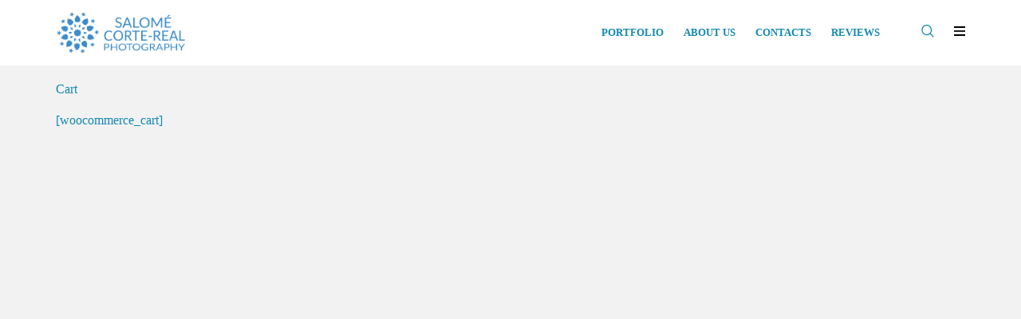

--- FILE ---
content_type: text/html; charset=UTF-8
request_url: https://salomecortereal.com/cart/
body_size: 8068
content:
<!DOCTYPE html>
<html lang="pt-PT">
	<head>
		<meta charset="UTF-8">
		<meta name="viewport" content="width=device-width, initial-scale=1">
		<link rel="profile" href="http://gmpg.org/xfn/11">

		<title>Cart &#8211; Salomé Corte-Real</title>
<meta name='robots' content='max-image-preview:large' />
	<style>img:is([sizes="auto" i], [sizes^="auto," i]) { contain-intrinsic-size: 3000px 1500px }</style>
	<link rel='dns-prefetch' href='//fonts.googleapis.com' />
<script type="text/javascript">
/* <![CDATA[ */
window._wpemojiSettings = {"baseUrl":"https:\/\/s.w.org\/images\/core\/emoji\/15.0.3\/72x72\/","ext":".png","svgUrl":"https:\/\/s.w.org\/images\/core\/emoji\/15.0.3\/svg\/","svgExt":".svg","source":{"concatemoji":"https:\/\/salomecortereal.com\/wp-includes\/js\/wp-emoji-release.min.js?ver=6.7.4"}};
/*! This file is auto-generated */
!function(i,n){var o,s,e;function c(e){try{var t={supportTests:e,timestamp:(new Date).valueOf()};sessionStorage.setItem(o,JSON.stringify(t))}catch(e){}}function p(e,t,n){e.clearRect(0,0,e.canvas.width,e.canvas.height),e.fillText(t,0,0);var t=new Uint32Array(e.getImageData(0,0,e.canvas.width,e.canvas.height).data),r=(e.clearRect(0,0,e.canvas.width,e.canvas.height),e.fillText(n,0,0),new Uint32Array(e.getImageData(0,0,e.canvas.width,e.canvas.height).data));return t.every(function(e,t){return e===r[t]})}function u(e,t,n){switch(t){case"flag":return n(e,"\ud83c\udff3\ufe0f\u200d\u26a7\ufe0f","\ud83c\udff3\ufe0f\u200b\u26a7\ufe0f")?!1:!n(e,"\ud83c\uddfa\ud83c\uddf3","\ud83c\uddfa\u200b\ud83c\uddf3")&&!n(e,"\ud83c\udff4\udb40\udc67\udb40\udc62\udb40\udc65\udb40\udc6e\udb40\udc67\udb40\udc7f","\ud83c\udff4\u200b\udb40\udc67\u200b\udb40\udc62\u200b\udb40\udc65\u200b\udb40\udc6e\u200b\udb40\udc67\u200b\udb40\udc7f");case"emoji":return!n(e,"\ud83d\udc26\u200d\u2b1b","\ud83d\udc26\u200b\u2b1b")}return!1}function f(e,t,n){var r="undefined"!=typeof WorkerGlobalScope&&self instanceof WorkerGlobalScope?new OffscreenCanvas(300,150):i.createElement("canvas"),a=r.getContext("2d",{willReadFrequently:!0}),o=(a.textBaseline="top",a.font="600 32px Arial",{});return e.forEach(function(e){o[e]=t(a,e,n)}),o}function t(e){var t=i.createElement("script");t.src=e,t.defer=!0,i.head.appendChild(t)}"undefined"!=typeof Promise&&(o="wpEmojiSettingsSupports",s=["flag","emoji"],n.supports={everything:!0,everythingExceptFlag:!0},e=new Promise(function(e){i.addEventListener("DOMContentLoaded",e,{once:!0})}),new Promise(function(t){var n=function(){try{var e=JSON.parse(sessionStorage.getItem(o));if("object"==typeof e&&"number"==typeof e.timestamp&&(new Date).valueOf()<e.timestamp+604800&&"object"==typeof e.supportTests)return e.supportTests}catch(e){}return null}();if(!n){if("undefined"!=typeof Worker&&"undefined"!=typeof OffscreenCanvas&&"undefined"!=typeof URL&&URL.createObjectURL&&"undefined"!=typeof Blob)try{var e="postMessage("+f.toString()+"("+[JSON.stringify(s),u.toString(),p.toString()].join(",")+"));",r=new Blob([e],{type:"text/javascript"}),a=new Worker(URL.createObjectURL(r),{name:"wpTestEmojiSupports"});return void(a.onmessage=function(e){c(n=e.data),a.terminate(),t(n)})}catch(e){}c(n=f(s,u,p))}t(n)}).then(function(e){for(var t in e)n.supports[t]=e[t],n.supports.everything=n.supports.everything&&n.supports[t],"flag"!==t&&(n.supports.everythingExceptFlag=n.supports.everythingExceptFlag&&n.supports[t]);n.supports.everythingExceptFlag=n.supports.everythingExceptFlag&&!n.supports.flag,n.DOMReady=!1,n.readyCallback=function(){n.DOMReady=!0}}).then(function(){return e}).then(function(){var e;n.supports.everything||(n.readyCallback(),(e=n.source||{}).concatemoji?t(e.concatemoji):e.wpemoji&&e.twemoji&&(t(e.twemoji),t(e.wpemoji)))}))}((window,document),window._wpemojiSettings);
/* ]]> */
</script>
<style id='wp-emoji-styles-inline-css' type='text/css'>

	img.wp-smiley, img.emoji {
		display: inline !important;
		border: none !important;
		box-shadow: none !important;
		height: 1em !important;
		width: 1em !important;
		margin: 0 0.07em !important;
		vertical-align: -0.1em !important;
		background: none !important;
		padding: 0 !important;
	}
</style>
<link rel='stylesheet' id='wp-block-library-css' href='https://salomecortereal.com/wp-includes/css/dist/block-library/style.min.css?ver=6.7.4' type='text/css' media='all' />
<style id='classic-theme-styles-inline-css' type='text/css'>
/*! This file is auto-generated */
.wp-block-button__link{color:#fff;background-color:#32373c;border-radius:9999px;box-shadow:none;text-decoration:none;padding:calc(.667em + 2px) calc(1.333em + 2px);font-size:1.125em}.wp-block-file__button{background:#32373c;color:#fff;text-decoration:none}
</style>
<style id='global-styles-inline-css' type='text/css'>
:root{--wp--preset--aspect-ratio--square: 1;--wp--preset--aspect-ratio--4-3: 4/3;--wp--preset--aspect-ratio--3-4: 3/4;--wp--preset--aspect-ratio--3-2: 3/2;--wp--preset--aspect-ratio--2-3: 2/3;--wp--preset--aspect-ratio--16-9: 16/9;--wp--preset--aspect-ratio--9-16: 9/16;--wp--preset--color--black: #000000;--wp--preset--color--cyan-bluish-gray: #abb8c3;--wp--preset--color--white: #ffffff;--wp--preset--color--pale-pink: #f78da7;--wp--preset--color--vivid-red: #cf2e2e;--wp--preset--color--luminous-vivid-orange: #ff6900;--wp--preset--color--luminous-vivid-amber: #fcb900;--wp--preset--color--light-green-cyan: #7bdcb5;--wp--preset--color--vivid-green-cyan: #00d084;--wp--preset--color--pale-cyan-blue: #8ed1fc;--wp--preset--color--vivid-cyan-blue: #0693e3;--wp--preset--color--vivid-purple: #9b51e0;--wp--preset--gradient--vivid-cyan-blue-to-vivid-purple: linear-gradient(135deg,rgba(6,147,227,1) 0%,rgb(155,81,224) 100%);--wp--preset--gradient--light-green-cyan-to-vivid-green-cyan: linear-gradient(135deg,rgb(122,220,180) 0%,rgb(0,208,130) 100%);--wp--preset--gradient--luminous-vivid-amber-to-luminous-vivid-orange: linear-gradient(135deg,rgba(252,185,0,1) 0%,rgba(255,105,0,1) 100%);--wp--preset--gradient--luminous-vivid-orange-to-vivid-red: linear-gradient(135deg,rgba(255,105,0,1) 0%,rgb(207,46,46) 100%);--wp--preset--gradient--very-light-gray-to-cyan-bluish-gray: linear-gradient(135deg,rgb(238,238,238) 0%,rgb(169,184,195) 100%);--wp--preset--gradient--cool-to-warm-spectrum: linear-gradient(135deg,rgb(74,234,220) 0%,rgb(151,120,209) 20%,rgb(207,42,186) 40%,rgb(238,44,130) 60%,rgb(251,105,98) 80%,rgb(254,248,76) 100%);--wp--preset--gradient--blush-light-purple: linear-gradient(135deg,rgb(255,206,236) 0%,rgb(152,150,240) 100%);--wp--preset--gradient--blush-bordeaux: linear-gradient(135deg,rgb(254,205,165) 0%,rgb(254,45,45) 50%,rgb(107,0,62) 100%);--wp--preset--gradient--luminous-dusk: linear-gradient(135deg,rgb(255,203,112) 0%,rgb(199,81,192) 50%,rgb(65,88,208) 100%);--wp--preset--gradient--pale-ocean: linear-gradient(135deg,rgb(255,245,203) 0%,rgb(182,227,212) 50%,rgb(51,167,181) 100%);--wp--preset--gradient--electric-grass: linear-gradient(135deg,rgb(202,248,128) 0%,rgb(113,206,126) 100%);--wp--preset--gradient--midnight: linear-gradient(135deg,rgb(2,3,129) 0%,rgb(40,116,252) 100%);--wp--preset--font-size--small: 13px;--wp--preset--font-size--medium: 20px;--wp--preset--font-size--large: 36px;--wp--preset--font-size--x-large: 42px;--wp--preset--spacing--20: 0.44rem;--wp--preset--spacing--30: 0.67rem;--wp--preset--spacing--40: 1rem;--wp--preset--spacing--50: 1.5rem;--wp--preset--spacing--60: 2.25rem;--wp--preset--spacing--70: 3.38rem;--wp--preset--spacing--80: 5.06rem;--wp--preset--shadow--natural: 6px 6px 9px rgba(0, 0, 0, 0.2);--wp--preset--shadow--deep: 12px 12px 50px rgba(0, 0, 0, 0.4);--wp--preset--shadow--sharp: 6px 6px 0px rgba(0, 0, 0, 0.2);--wp--preset--shadow--outlined: 6px 6px 0px -3px rgba(255, 255, 255, 1), 6px 6px rgba(0, 0, 0, 1);--wp--preset--shadow--crisp: 6px 6px 0px rgba(0, 0, 0, 1);}:where(.is-layout-flex){gap: 0.5em;}:where(.is-layout-grid){gap: 0.5em;}body .is-layout-flex{display: flex;}.is-layout-flex{flex-wrap: wrap;align-items: center;}.is-layout-flex > :is(*, div){margin: 0;}body .is-layout-grid{display: grid;}.is-layout-grid > :is(*, div){margin: 0;}:where(.wp-block-columns.is-layout-flex){gap: 2em;}:where(.wp-block-columns.is-layout-grid){gap: 2em;}:where(.wp-block-post-template.is-layout-flex){gap: 1.25em;}:where(.wp-block-post-template.is-layout-grid){gap: 1.25em;}.has-black-color{color: var(--wp--preset--color--black) !important;}.has-cyan-bluish-gray-color{color: var(--wp--preset--color--cyan-bluish-gray) !important;}.has-white-color{color: var(--wp--preset--color--white) !important;}.has-pale-pink-color{color: var(--wp--preset--color--pale-pink) !important;}.has-vivid-red-color{color: var(--wp--preset--color--vivid-red) !important;}.has-luminous-vivid-orange-color{color: var(--wp--preset--color--luminous-vivid-orange) !important;}.has-luminous-vivid-amber-color{color: var(--wp--preset--color--luminous-vivid-amber) !important;}.has-light-green-cyan-color{color: var(--wp--preset--color--light-green-cyan) !important;}.has-vivid-green-cyan-color{color: var(--wp--preset--color--vivid-green-cyan) !important;}.has-pale-cyan-blue-color{color: var(--wp--preset--color--pale-cyan-blue) !important;}.has-vivid-cyan-blue-color{color: var(--wp--preset--color--vivid-cyan-blue) !important;}.has-vivid-purple-color{color: var(--wp--preset--color--vivid-purple) !important;}.has-black-background-color{background-color: var(--wp--preset--color--black) !important;}.has-cyan-bluish-gray-background-color{background-color: var(--wp--preset--color--cyan-bluish-gray) !important;}.has-white-background-color{background-color: var(--wp--preset--color--white) !important;}.has-pale-pink-background-color{background-color: var(--wp--preset--color--pale-pink) !important;}.has-vivid-red-background-color{background-color: var(--wp--preset--color--vivid-red) !important;}.has-luminous-vivid-orange-background-color{background-color: var(--wp--preset--color--luminous-vivid-orange) !important;}.has-luminous-vivid-amber-background-color{background-color: var(--wp--preset--color--luminous-vivid-amber) !important;}.has-light-green-cyan-background-color{background-color: var(--wp--preset--color--light-green-cyan) !important;}.has-vivid-green-cyan-background-color{background-color: var(--wp--preset--color--vivid-green-cyan) !important;}.has-pale-cyan-blue-background-color{background-color: var(--wp--preset--color--pale-cyan-blue) !important;}.has-vivid-cyan-blue-background-color{background-color: var(--wp--preset--color--vivid-cyan-blue) !important;}.has-vivid-purple-background-color{background-color: var(--wp--preset--color--vivid-purple) !important;}.has-black-border-color{border-color: var(--wp--preset--color--black) !important;}.has-cyan-bluish-gray-border-color{border-color: var(--wp--preset--color--cyan-bluish-gray) !important;}.has-white-border-color{border-color: var(--wp--preset--color--white) !important;}.has-pale-pink-border-color{border-color: var(--wp--preset--color--pale-pink) !important;}.has-vivid-red-border-color{border-color: var(--wp--preset--color--vivid-red) !important;}.has-luminous-vivid-orange-border-color{border-color: var(--wp--preset--color--luminous-vivid-orange) !important;}.has-luminous-vivid-amber-border-color{border-color: var(--wp--preset--color--luminous-vivid-amber) !important;}.has-light-green-cyan-border-color{border-color: var(--wp--preset--color--light-green-cyan) !important;}.has-vivid-green-cyan-border-color{border-color: var(--wp--preset--color--vivid-green-cyan) !important;}.has-pale-cyan-blue-border-color{border-color: var(--wp--preset--color--pale-cyan-blue) !important;}.has-vivid-cyan-blue-border-color{border-color: var(--wp--preset--color--vivid-cyan-blue) !important;}.has-vivid-purple-border-color{border-color: var(--wp--preset--color--vivid-purple) !important;}.has-vivid-cyan-blue-to-vivid-purple-gradient-background{background: var(--wp--preset--gradient--vivid-cyan-blue-to-vivid-purple) !important;}.has-light-green-cyan-to-vivid-green-cyan-gradient-background{background: var(--wp--preset--gradient--light-green-cyan-to-vivid-green-cyan) !important;}.has-luminous-vivid-amber-to-luminous-vivid-orange-gradient-background{background: var(--wp--preset--gradient--luminous-vivid-amber-to-luminous-vivid-orange) !important;}.has-luminous-vivid-orange-to-vivid-red-gradient-background{background: var(--wp--preset--gradient--luminous-vivid-orange-to-vivid-red) !important;}.has-very-light-gray-to-cyan-bluish-gray-gradient-background{background: var(--wp--preset--gradient--very-light-gray-to-cyan-bluish-gray) !important;}.has-cool-to-warm-spectrum-gradient-background{background: var(--wp--preset--gradient--cool-to-warm-spectrum) !important;}.has-blush-light-purple-gradient-background{background: var(--wp--preset--gradient--blush-light-purple) !important;}.has-blush-bordeaux-gradient-background{background: var(--wp--preset--gradient--blush-bordeaux) !important;}.has-luminous-dusk-gradient-background{background: var(--wp--preset--gradient--luminous-dusk) !important;}.has-pale-ocean-gradient-background{background: var(--wp--preset--gradient--pale-ocean) !important;}.has-electric-grass-gradient-background{background: var(--wp--preset--gradient--electric-grass) !important;}.has-midnight-gradient-background{background: var(--wp--preset--gradient--midnight) !important;}.has-small-font-size{font-size: var(--wp--preset--font-size--small) !important;}.has-medium-font-size{font-size: var(--wp--preset--font-size--medium) !important;}.has-large-font-size{font-size: var(--wp--preset--font-size--large) !important;}.has-x-large-font-size{font-size: var(--wp--preset--font-size--x-large) !important;}
:where(.wp-block-post-template.is-layout-flex){gap: 1.25em;}:where(.wp-block-post-template.is-layout-grid){gap: 1.25em;}
:where(.wp-block-columns.is-layout-flex){gap: 2em;}:where(.wp-block-columns.is-layout-grid){gap: 2em;}
:root :where(.wp-block-pullquote){font-size: 1.5em;line-height: 1.6;}
</style>
<link rel='stylesheet' id='contact-form-7-css' href='https://salomecortereal.com/wp-content/plugins/contact-form-7/includes/css/styles.css?ver=6.0.3' type='text/css' media='all' />
<link rel='stylesheet' id='persona-fonts-css' href='//fonts.googleapis.com/css?family=Lato%3A400%2C700%2C700i&#038;ver=1.0.0' type='text/css' media='all' />
<link rel='stylesheet' id='fw-ext-forms-default-styles-css' href='https://salomecortereal.com/wp-content/plugins/unyson/framework/extensions/forms/static/css/frontend.css?ver=2.7.31' type='text/css' media='all' />
<link rel='stylesheet' id='owl-carousel-css-css' href='https://salomecortereal.com/wp-content/themes/persona/css/owl.carousel.css?ver=6.7.4' type='text/css' media='all' />
<link rel='stylesheet' id='persona-style-css' href='https://salomecortereal.com/wp-content/themes/persona/style.css?ver=6.7.4' type='text/css' media='all' />
<link rel='stylesheet' id='persona-fonts-css-css' href='https://salomecortereal.com/wp-content/themes/persona/css/fonts.css?ver=6.7.4' type='text/css' media='all' />
<link rel='stylesheet' id='persona-frontend-grid-css-css' href='https://salomecortereal.com/wp-content/themes/persona/css/frontend-grid.css?ver=6.7.4' type='text/css' media='all' />
<link rel='stylesheet' id='persona-magnific-popup-css' href='https://salomecortereal.com/wp-content/themes/persona/css/magnific-popup.css?ver=6.7.4' type='text/css' media='all' />
<link rel='stylesheet' id='persona-photoswipe-css' href='https://salomecortereal.com/wp-content/themes/persona/css/photoswipe.css?ver=6.7.4' type='text/css' media='all' />
<link rel='stylesheet' id='persona-default-skin-photoswipe-css' href='https://salomecortereal.com/wp-content/themes/persona/css/default-skin.css?ver=6.7.4' type='text/css' media='all' />
<link rel='stylesheet' id='persona-icons-css-css' href='https://salomecortereal.com/wp-content/themes/persona/css/icons.css?ver=6.7.4' type='text/css' media='all' />
<link rel='stylesheet' id='persona-icons2-css-css' href='https://salomecortereal.com/wp-content/themes/persona/css/icons2.css?ver=6.7.4' type='text/css' media='all' />
<link rel='stylesheet' id='persona-social-icons-css-css' href='https://salomecortereal.com/wp-content/themes/persona/css/social-icons.css?ver=6.7.4' type='text/css' media='all' />
<link rel='stylesheet' id='persona-style-css-css' href='https://salomecortereal.com/wp-content/themes/persona/css/style.css?ver=6.7.4' type='text/css' media='all' />
<style id='persona-style-css-inline-css' type='text/css'>

			body {
				font-size: 16px;
				font-family: Raleway;
				color: #1488b2;
			}

			.header { 
				color: ;
				background: ;
			}

			.header .header-search-form .submit {
				color: ;
			}

			.navigation ul li.current-menu-item > a, 
			.navigation ul li.current-menu-parent > a, 
			.navigation ul li.current-menu-ancestor > a, 
			.navigation ul li.current_page_item > a, 
			.navigation ul li.current_page_parent > a, 
			.navigation ul li:hover > a {
				color: ;
			}

			.navigation > ul > li .sub-menu, 
			.navigation > ul > li .children { 
				background-color: ;
				color: ;
			}
			
			.navigation > ul > li .sub-menu .sub-menu, 
			.navigation > ul > li .children .children { 
				background-color: ;
				color: ;
			}

			.navigation > ul > li .sub-menu .sub-menu .sub-menu, 
			.navigation > ul > li .children .children .children { 
				background-color: ;
				color: ;
			}

			.side-panel-button:after, 
			.side-panel-button:before, 
			.side-panel-button div {
				background: ;
			} 

			.hm-cunt svg path { 
				fill: ;
			} 

			.header .header-search-form .submit, 
			.header .header-search-form {
				background: ;
			} 

			.white-background {
				color: #1488b2;
			}

			.footer {
				background-color: ;
				color: ;
			}

			h1,.h1 {
				font-family: Raleway;
				font-size: 1em;
				font-weight: 400;
			}

			h2,.h2 {
				font-family: Raleway;
				font-size: 0.875em;
				font-weight: 400;
			}

			h3,.h3 {
				font-family: Raleway;
				font-size: 0.75em;
				font-weight: 400;
			}

			h4,.h4 {
				font-family: Raleway;
				font-size: 0.75em;
				font-weight: 400;
			}

			h5,.h5 {
				font-family: Raleway;
				font-size: 12px;
				font-weight: 400;
			}

			h6,.h6 {
				font-family: Raleway;
				font-size: 0.75em;
				font-weight: 400;
			}

			@media (min-width: 1200px) {
				.fw-container {
					width: 1170px;
				}
			}
			
			
			
</style>
<link rel='stylesheet' id='persona-mobile-css-css' href='https://salomecortereal.com/wp-content/themes/persona/css/mobile.css?ver=6.7.4' type='text/css' media='all' />
<script type="text/javascript" src="https://salomecortereal.com/wp-includes/js/jquery/jquery.min.js?ver=3.7.1" id="jquery-core-js"></script>
<script type="text/javascript" src="https://salomecortereal.com/wp-includes/js/jquery/jquery-migrate.min.js?ver=3.4.1" id="jquery-migrate-js"></script>
<script type="text/javascript" id="zilla-likes-js-extra">
/* <![CDATA[ */
var zilla_likes = {"ajaxurl":"https:\/\/salomecortereal.com\/wp-admin\/admin-ajax.php"};
/* ]]> */
</script>
<script type="text/javascript" src="https://salomecortereal.com/wp-content/themes/persona/inc/zilla-likes.js?ver=6.7.4" id="zilla-likes-js"></script>
<script type="text/javascript" src="https://salomecortereal.com/wp-content/themes/persona/js/owl.carousel.min.js?ver=6.7.4" id="owl-carousel-js-js"></script>
<script type="text/javascript" src="https://salomecortereal.com/wp-content/themes/persona/js/isotope.pkgd.min.js?ver=6.7.4" id="isotope-js-js"></script>
<link rel="https://api.w.org/" href="https://salomecortereal.com/wp-json/" /><link rel="alternate" title="JSON" type="application/json" href="https://salomecortereal.com/wp-json/wp/v2/pages/734" /><link rel="EditURI" type="application/rsd+xml" title="RSD" href="https://salomecortereal.com/xmlrpc.php?rsd" />
<meta name="generator" content="WordPress 6.7.4" />
<link rel="canonical" href="https://salomecortereal.com/cart/" />
<link rel='shortlink' href='https://salomecortereal.com/?p=734' />
<link rel="alternate" title="oEmbed (JSON)" type="application/json+oembed" href="https://salomecortereal.com/wp-json/oembed/1.0/embed?url=https%3A%2F%2Fsalomecortereal.com%2Fcart%2F" />
<link rel="alternate" title="oEmbed (XML)" type="text/xml+oembed" href="https://salomecortereal.com/wp-json/oembed/1.0/embed?url=https%3A%2F%2Fsalomecortereal.com%2Fcart%2F&#038;format=xml" />
<link rel="icon" href="https://salomecortereal.com/wp-content/uploads/2023/10/cropped-just-logo-32x32.png" sizes="32x32" />
<link rel="icon" href="https://salomecortereal.com/wp-content/uploads/2023/10/cropped-just-logo-192x192.png" sizes="192x192" />
<link rel="apple-touch-icon" href="https://salomecortereal.com/wp-content/uploads/2023/10/cropped-just-logo-180x180.png" />
<meta name="msapplication-TileImage" content="https://salomecortereal.com/wp-content/uploads/2023/10/cropped-just-logo-270x270.png" />
		
	</head>

	<body class="page-template-default page page-id-734 light-mode">
		<div id="all">
						<!-- Preloader -->
			<div id="page-preloader">
								<div class="spinner centered-container"><img src="//salomecortereal.com/wp-content/uploads/2023/10/just-logo-100x100-1.png" alt="Salomé Corte-Real"></div>
							</div>
			<!-- END Preloader -->
						<header class="header fw-main-row">
				<div class="fw-container">
					<!-- Logo -->
																		<div class="logo"><a href="https://salomecortereal.com/"><img src="//salomecortereal.com/wp-content/uploads/2024/08/New-logo-name_-new-test-_-2024_08.png" alt="Salomé Corte-Real"></a></div>
																<!-- END Logo -->
					<div class="fr">
						<!-- Navigation -->
						<nav class="navigation">
							<ul id="menu-head-menu" class="menu"><li id="menu-item-1540" class="menu-item menu-item-type-post_type menu-item-object-page menu-item-has-children menu-item-1540"><a href="https://salomecortereal.com/gallery-2/" class=""><span class="menu-image-title">Portfolio</span></a>
<ul class="sub-menu">
	<li id="menu-item-1578" class="menu-item menu-item-type-post_type menu-item-object-page menu-item-has-children menu-item-1578"><a href="https://salomecortereal.com/portraits/" class=""><span class="menu-image-title">Portrait</span></a>
	<ul class="sub-menu">
		<li id="menu-item-1645" class="menu-item menu-item-type-post_type menu-item-object-page menu-item-has-children menu-item-1645"><a href="https://salomecortereal.com/corporate/" class=""><span class="menu-image-title">Portrait Corporate</span></a>
		<ul class="sub-menu">
			<li id="menu-item-1656" class="menu-item menu-item-type-post_type menu-item-object-page menu-item-1656"><a href="https://salomecortereal.com/embassy-of-portugal/" class=""><span class="menu-image-title">Embassy of Portugal</span></a></li>
			<li id="menu-item-1694" class="menu-item menu-item-type-post_type menu-item-object-page menu-item-1694"><a href="https://salomecortereal.com/flavia-moreira/" class=""><span class="menu-image-title">Flávia Moreira</span></a></li>
			<li id="menu-item-1708" class="menu-item menu-item-type-post_type menu-item-object-page menu-item-1708"><a href="https://salomecortereal.com/garry-redd/" class=""><span class="menu-image-title">Garry Redd</span></a></li>
		</ul>
</li>
		<li id="menu-item-1573" class="menu-item menu-item-type-post_type menu-item-object-page menu-item-1573"><a href="https://salomecortereal.com/family-2/" class=""><span class="menu-image-title">Portrait Studio</span></a></li>
	</ul>
</li>
	<li id="menu-item-1585" class="menu-item menu-item-type-post_type menu-item-object-page menu-item-has-children menu-item-1585"><a href="https://salomecortereal.com/landscape-architecture/" class=""><span class="menu-image-title">Landscape / Architecture</span></a>
	<ul class="sub-menu">
		<li id="menu-item-1677" class="menu-item menu-item-type-post_type menu-item-object-page menu-item-1677"><a href="https://salomecortereal.com/embassy-of-portugal-architecture/" class=""><span class="menu-image-title">Embassy of Portugal</span></a></li>
		<li id="menu-item-1714" class="menu-item menu-item-type-post_type menu-item-object-page menu-item-1714"><a href="https://salomecortereal.com/architecture/" class=""><span class="menu-image-title">Double Tree by Hiltton</span></a></li>
		<li id="menu-item-1728" class="menu-item menu-item-type-post_type menu-item-object-page menu-item-1728"><a href="https://salomecortereal.com/mia-by-night/" class=""><span class="menu-image-title">MIA Night View</span></a></li>
		<li id="menu-item-1743" class="menu-item menu-item-type-post_type menu-item-object-page menu-item-1743"><a href="https://salomecortereal.com/mia-sunset-view/" class=""><span class="menu-image-title">MIA Sunset View</span></a></li>
		<li id="menu-item-1774" class="menu-item menu-item-type-post_type menu-item-object-page menu-item-1774"><a href="https://salomecortereal.com/portuguese-mansion/" class=""><span class="menu-image-title">Portuguese Mansion</span></a></li>
	</ul>
</li>
	<li id="menu-item-1629" class="menu-item menu-item-type-post_type menu-item-object-page menu-item-has-children menu-item-1629"><a href="https://salomecortereal.com/events-happenings/" class=""><span class="menu-image-title">Events / Happenings</span></a>
	<ul class="sub-menu">
		<li id="menu-item-1649" class="menu-item menu-item-type-post_type menu-item-object-page menu-item-1649"><a href="https://salomecortereal.com/concerts/" class=""><span class="menu-image-title">Concert E-Band</span></a></li>
		<li id="menu-item-1818" class="menu-item menu-item-type-post_type menu-item-object-page menu-item-1818"><a href="https://salomecortereal.com/doha-filme-institute-gala/" class=""><span class="menu-image-title">Doha Filme Institute Gala</span></a></li>
		<li id="menu-item-1831" class="menu-item menu-item-type-post_type menu-item-object-page menu-item-1831"><a href="https://salomecortereal.com/report-portugal-prime-minister-in-qatar/" class=""><span class="menu-image-title">Report – Portugal Prime Minister in Qatar</span></a></li>
	</ul>
</li>
	<li id="menu-item-1904" class="menu-item menu-item-type-post_type menu-item-object-page menu-item-has-children menu-item-1904"><a href="https://salomecortereal.com/fineart-photography/" class=""><span class="menu-image-title">FineArt Photography</span></a>
	<ul class="sub-menu">
		<li id="menu-item-1905" class="menu-item menu-item-type-post_type menu-item-object-page menu-item-1905"><a href="https://salomecortereal.com/in-the-cherry-chair/" class=""><span class="menu-image-title">In the Cherry Chair</span></a></li>
	</ul>
</li>
</ul>
</li>
<li id="menu-item-1538" class="menu-item menu-item-type-post_type menu-item-object-page menu-item-1538"><a href="https://salomecortereal.com/about-me/" class=""><span class="menu-image-title">About Us</span></a></li>
<li id="menu-item-1536" class="menu-item menu-item-type-post_type menu-item-object-page menu-item-1536"><a href="https://salomecortereal.com/contact-me/" class=""><span class="menu-image-title">Contacts</span></a></li>
<li id="menu-item-2132" class="menu-item menu-item-type-post_type menu-item-object-page menu-item-2132"><a href="https://salomecortereal.com/reviews/" class=""><span class="menu-image-title">Reviews</span></a></li>
</ul>						</nav>
						<!-- END Navigation -->
												<!-- Search button -->
						<div class="search"><i class="icon-magnifying-glass"></i></div>
						<!-- END Search button -->
												<!-- Side panel button -->
						<div class="side-panel-button"><div></div></div>
						<!-- END Side panel button -->
					</div>
											<!-- Search form -->
<form action="https://salomecortereal.com/" class="header-search-form">
	<button type="submit" class="submit"><i class="icon-magnifying-glass"></i></button>
	<input type="text" class="input" name="s" placeholder="Search...">
	<div class="button-close"><i class="icon-access-denied"></i></div>
</form>
<!-- END Search form -->									</div>
			</header>

			
			<!-- Side panel -->
			<div class="side-panel-area dark-bg fw-main-row">
				<div class="button-close"><i class="icon-access-denied"></i></div>
				<div class="wrap">
					<div class="spa-widget mob-navigation">
						<h5>Navigation</h5>
						<ul id="menu-head-menu-1" class="menu"><li class="menu-item menu-item-type-post_type menu-item-object-page menu-item-has-children menu-item-1540"><a href="https://salomecortereal.com/gallery-2/" class=""><span class="menu-image-title">Portfolio</span></a>
<ul class="sub-menu">
	<li class="menu-item menu-item-type-post_type menu-item-object-page menu-item-has-children menu-item-1578"><a href="https://salomecortereal.com/portraits/" class=""><span class="menu-image-title">Portrait</span></a>
	<ul class="sub-menu">
		<li class="menu-item menu-item-type-post_type menu-item-object-page menu-item-has-children menu-item-1645"><a href="https://salomecortereal.com/corporate/" class=""><span class="menu-image-title">Portrait Corporate</span></a>
		<ul class="sub-menu">
			<li class="menu-item menu-item-type-post_type menu-item-object-page menu-item-1656"><a href="https://salomecortereal.com/embassy-of-portugal/" class=""><span class="menu-image-title">Embassy of Portugal</span></a></li>
			<li class="menu-item menu-item-type-post_type menu-item-object-page menu-item-1694"><a href="https://salomecortereal.com/flavia-moreira/" class=""><span class="menu-image-title">Flávia Moreira</span></a></li>
			<li class="menu-item menu-item-type-post_type menu-item-object-page menu-item-1708"><a href="https://salomecortereal.com/garry-redd/" class=""><span class="menu-image-title">Garry Redd</span></a></li>
		</ul>
</li>
		<li class="menu-item menu-item-type-post_type menu-item-object-page menu-item-1573"><a href="https://salomecortereal.com/family-2/" class=""><span class="menu-image-title">Portrait Studio</span></a></li>
	</ul>
</li>
	<li class="menu-item menu-item-type-post_type menu-item-object-page menu-item-has-children menu-item-1585"><a href="https://salomecortereal.com/landscape-architecture/" class=""><span class="menu-image-title">Landscape / Architecture</span></a>
	<ul class="sub-menu">
		<li class="menu-item menu-item-type-post_type menu-item-object-page menu-item-1677"><a href="https://salomecortereal.com/embassy-of-portugal-architecture/" class=""><span class="menu-image-title">Embassy of Portugal</span></a></li>
		<li class="menu-item menu-item-type-post_type menu-item-object-page menu-item-1714"><a href="https://salomecortereal.com/architecture/" class=""><span class="menu-image-title">Double Tree by Hiltton</span></a></li>
		<li class="menu-item menu-item-type-post_type menu-item-object-page menu-item-1728"><a href="https://salomecortereal.com/mia-by-night/" class=""><span class="menu-image-title">MIA Night View</span></a></li>
		<li class="menu-item menu-item-type-post_type menu-item-object-page menu-item-1743"><a href="https://salomecortereal.com/mia-sunset-view/" class=""><span class="menu-image-title">MIA Sunset View</span></a></li>
		<li class="menu-item menu-item-type-post_type menu-item-object-page menu-item-1774"><a href="https://salomecortereal.com/portuguese-mansion/" class=""><span class="menu-image-title">Portuguese Mansion</span></a></li>
	</ul>
</li>
	<li class="menu-item menu-item-type-post_type menu-item-object-page menu-item-has-children menu-item-1629"><a href="https://salomecortereal.com/events-happenings/" class=""><span class="menu-image-title">Events / Happenings</span></a>
	<ul class="sub-menu">
		<li class="menu-item menu-item-type-post_type menu-item-object-page menu-item-1649"><a href="https://salomecortereal.com/concerts/" class=""><span class="menu-image-title">Concert E-Band</span></a></li>
		<li class="menu-item menu-item-type-post_type menu-item-object-page menu-item-1818"><a href="https://salomecortereal.com/doha-filme-institute-gala/" class=""><span class="menu-image-title">Doha Filme Institute Gala</span></a></li>
		<li class="menu-item menu-item-type-post_type menu-item-object-page menu-item-1831"><a href="https://salomecortereal.com/report-portugal-prime-minister-in-qatar/" class=""><span class="menu-image-title">Report – Portugal Prime Minister in Qatar</span></a></li>
	</ul>
</li>
	<li class="menu-item menu-item-type-post_type menu-item-object-page menu-item-has-children menu-item-1904"><a href="https://salomecortereal.com/fineart-photography/" class=""><span class="menu-image-title">FineArt Photography</span></a>
	<ul class="sub-menu">
		<li class="menu-item menu-item-type-post_type menu-item-object-page menu-item-1905"><a href="https://salomecortereal.com/in-the-cherry-chair/" class=""><span class="menu-image-title">In the Cherry Chair</span></a></li>
	</ul>
</li>
</ul>
</li>
<li class="menu-item menu-item-type-post_type menu-item-object-page menu-item-1538"><a href="https://salomecortereal.com/about-me/" class=""><span class="menu-image-title">About Us</span></a></li>
<li class="menu-item menu-item-type-post_type menu-item-object-page menu-item-1536"><a href="https://salomecortereal.com/contact-me/" class=""><span class="menu-image-title">Contacts</span></a></li>
<li class="menu-item menu-item-type-post_type menu-item-object-page menu-item-2132"><a href="https://salomecortereal.com/reviews/" class=""><span class="menu-image-title">Reviews</span></a></li>
</ul>					</div>
											<div id="black-studio-tinymce-2" class="spa-widget widget_black_studio_tinymce"><h5>About me</h5><div class="textwidget"><p><img class="alignnone size-medium wp-image-1058" src="https://salomecortereal.com/wp-content/uploads/2023/10/New-logo-name-300x94.png" alt="" width="300" height="94" /></p>
<p>My name is Salomé, and I came to this world in 1975. Since then I like parties, after about 20 years I started to take photos of parties, then the iPhone came and I become a expert on selfies. My brother is amazing and some times is just perfect!</p>
</div></div><div id="black-studio-tinymce-3" class="spa-widget widget_black_studio_tinymce"><h5>Contacts</h5><div class="textwidget">Adress's:<br>
QATAR<br>
Ols Al Rayan Area<br>
Al Mokhtara 2 Compound Villa 17<br>
Doha, Qatar<br>
<br>
PORTUGAL<br>
Av. 25 de Abril, nº68<br>
Aveiro, Portugal<br>
<br>
Phone's:<br>
QATAR (+974) 5565 6642<br>
PT (+351) 911 755 883<br>
<br>
E-mail:<br>
<a href="mailto:salomecorterealphoto@gmail.com">salomecorterealphoto@gmail.com</a><br></div></div>																						<!-- Copyright -->
						<div class="copyrighting">Salomé Corte-Real</div>
						<!-- END Copyright -->
															</div>
			</div>
			<!-- END Side panel -->
			
			
			<!-- Header space -->
			<div class="header-space"></div>
			<!-- END Header space -->
	<main class="fw-main-row">
		<div class="fw-container">

			
<article id="post-734" class="post-734 page type-page status-publish hentry">
	<header class="entry-header">
		<h1 class="entry-title">Cart</h1>	</header><!-- .entry-header -->

	<div class="entry-content">
		<p>[woocommerce_cart]</p>
	</div><!-- .entry-content -->

	</article><!-- #post-## -->

		</div>
	</main>


			<footer class="footer dark-overlay fw-main-row">
						<div class="wrap">
				<div class="fw-container">
					<!-- Logo -->
																		<div class="logo"><a href="https://salomecortereal.com/"><img src="//salomecortereal.com/wp-content/uploads/2024/08/New-logo-name_-new-test-_-2024_08.png" alt="Salomé Corte-Real"></a></div>
																<!-- END Logo -->
																					<div class="center">
						<!-- Footer menu -->
						<ul id="menu-footer-menu" class="menu"><li id="menu-item-2157" class="menu-item menu-item-type-post_type menu-item-object-page menu-item-home menu-item-2157"><a href="https://salomecortereal.com/" class=""><span class="menu-image-title">Home</span></a></li>
<li id="menu-item-1336" class="menu-item menu-item-type-post_type menu-item-object-page menu-item-1336"><a href="https://salomecortereal.com/about-me/" class=""><span class="menu-image-title">About Us</span></a></li>
<li id="menu-item-1335" class="menu-item menu-item-type-post_type menu-item-object-page menu-item-1335"><a href="https://salomecortereal.com/contact-me/" class=""><span class="menu-image-title">Contacts</span></a></li>
<li id="menu-item-2131" class="menu-item menu-item-type-post_type menu-item-object-page menu-item-2131"><a href="https://salomecortereal.com/reviews/" class=""><span class="menu-image-title">Reviews</span></a></li>
</ul>						<!-- END Footer menu -->
																				<!-- Copyright -->
							<div class="copyright">Salomé Corte-Real</div>
							<!-- END Copyright -->
																		</div>
				</div>
			</div>
		</footer>
	</div>
<script type="text/javascript" src="https://salomecortereal.com/wp-includes/js/dist/hooks.min.js?ver=4d63a3d491d11ffd8ac6" id="wp-hooks-js"></script>
<script type="text/javascript" src="https://salomecortereal.com/wp-includes/js/dist/i18n.min.js?ver=5e580eb46a90c2b997e6" id="wp-i18n-js"></script>
<script type="text/javascript" id="wp-i18n-js-after">
/* <![CDATA[ */
wp.i18n.setLocaleData( { 'text direction\u0004ltr': [ 'ltr' ] } );
/* ]]> */
</script>
<script type="text/javascript" src="https://salomecortereal.com/wp-content/plugins/contact-form-7/includes/swv/js/index.js?ver=6.0.3" id="swv-js"></script>
<script type="text/javascript" id="contact-form-7-js-translations">
/* <![CDATA[ */
( function( domain, translations ) {
	var localeData = translations.locale_data[ domain ] || translations.locale_data.messages;
	localeData[""].domain = domain;
	wp.i18n.setLocaleData( localeData, domain );
} )( "contact-form-7", {"translation-revision-date":"2024-08-13 18:06:19+0000","generator":"GlotPress\/4.0.1","domain":"messages","locale_data":{"messages":{"":{"domain":"messages","plural-forms":"nplurals=2; plural=n != 1;","lang":"pt"},"This contact form is placed in the wrong place.":["Este formul\u00e1rio de contacto est\u00e1 colocado no s\u00edtio errado."],"Error:":["Erro:"]}},"comment":{"reference":"includes\/js\/index.js"}} );
/* ]]> */
</script>
<script type="text/javascript" id="contact-form-7-js-before">
/* <![CDATA[ */
var wpcf7 = {
    "api": {
        "root": "https:\/\/salomecortereal.com\/wp-json\/",
        "namespace": "contact-form-7\/v1"
    }
};
/* ]]> */
</script>
<script type="text/javascript" src="https://salomecortereal.com/wp-content/plugins/contact-form-7/includes/js/index.js?ver=6.0.3" id="contact-form-7-js"></script>
<script type="text/javascript" src="https://salomecortereal.com/wp-content/themes/persona/js/navigation.js?ver=6.7.4" id="persona-navigation-js"></script>
<script type="text/javascript" src="https://salomecortereal.com/wp-content/themes/persona/js/video.js?ver=6.7.4" id="persona-video-js"></script>
<script type="text/javascript" src="https://salomecortereal.com/wp-content/themes/persona/js/jquery.magnific-popup.min.js?ver=6.7.4" id="persona-magnific-popup-js"></script>
<script type="text/javascript" src="https://salomecortereal.com/wp-content/themes/persona/js/photoswipe.min.js?ver=6.7.4" id="persona-photoswipe-js"></script>
<script type="text/javascript" src="https://salomecortereal.com/wp-content/themes/persona/js/photoswipe-ui-default.min.js?ver=6.7.4" id="persona-photoswipe-ui-default.min-js"></script>
<script type="text/javascript" src="https://salomecortereal.com/wp-content/themes/persona/js/jquery.background-video.js?ver=6.7.4" id="persona-background-video-js"></script>
<script type="text/javascript" src="https://salomecortereal.com/wp-content/themes/persona/js/jquery.animateNumber.min.js?ver=6.7.4" id="persona-animateNumber-js"></script>
<script type="text/javascript" src="https://salomecortereal.com/wp-content/themes/persona/js/skip-link-focus-fix.js?ver=6.7.4" id="persona-skip-link-focus-fix-js"></script>
<script type="text/javascript" src="https://salomecortereal.com/wp-content/themes/persona/js/jquery.imagefill.js?ver=6.7.4" id="persona-imagefill-js"></script>
<script type="text/javascript" src="https://salomecortereal.com/wp-content/themes/persona/js/cookies.js?ver=6.7.4" id="persona-cookies-js"></script>
<script type="text/javascript" src="https://salomecortereal.com/wp-content/themes/persona/js/script.js?ver=6.7.4" id="persona-script-js"></script>
<script type="text/javascript" id="persona-script-js-after">
/* <![CDATA[ */
jQuery(document).ready(function(jQuery) {
		  	jQuery('.style-switcher .button').on('click', function(){
				if (jQuery(this).parent().hasClass('active')) {
					jQuery(this).parent().removeClass('active');
				} else {
					jQuery(this).parent().addClass('active');
				};
			});

			var logo_light = '//salomecortereal.com/wp-content/uploads/2024/08/New-logo-name_-new-test-_-2024_08.png',
				logo_dark = '//salomecortereal.com/wp-content/uploads/2024/08/New-logo-name_-new-test-_-2024_08.png';

			jQuery('.sts-item-light').on('click', function(){
				Cookies.remove('site_mode_persona');
				Cookies.set('site_mode_persona', 'light', { expires: 7 });
				jQuery('body').removeClass('dark-mode').addClass('light-mode');
				jQuery(this).addClass('active').siblings().removeClass('active');
				if(logo_light.length > 0) {
					jQuery('.header .logo img').attr('src', logo_light);
				}
				return false;
			});

			jQuery('.sts-item-dark').on('click', function(){
				Cookies.remove('site_mode_persona');
				Cookies.set('site_mode_persona', 'dark', { expires: 7 });
				jQuery('body').removeClass('light-mode').addClass('dark-mode');
				jQuery(this).addClass('active').siblings().removeClass('active');
				if(logo_dark.length > 0) {
					jQuery('.header .logo img').attr('src', logo_dark);
				}
				return false;
			});

			if(Cookies.get('site_mode_persona') == 'light') {
				jQuery('body').removeClass('dark-mode').addClass('light-mode');
				if(logo_light.length > 0) {
					jQuery('.header .logo img').attr('src', logo_light);
				}
				jQuery('.sts-item-light').addClass('active').siblings().removeClass('active');
			}

			if(Cookies.get('site_mode_persona') == 'dark') {
				jQuery('body').removeClass('light-mode').addClass('dark-mode');
				if(logo_dark.length > 0) {
					jQuery('.header .logo img').attr('src', logo_dark);
				}
				jQuery('.sts-item-dark').addClass('active').siblings().removeClass('active');
			}
		});
/* ]]> */
</script>

</body>
</html>


--- FILE ---
content_type: text/javascript
request_url: https://salomecortereal.com/wp-content/themes/persona/js/script.js?ver=6.7.4
body_size: 4147
content:
/*------------------------------------------------------------------
[Master Scripts]

Project:    Persona template
Version:    1.3.8

[Components]
	- Preloader
	- Equal height
	- Equal height
	- Side image block
	- Banner block item
	- Equal Height
	- Image fill
	- Blog + Portfolio
	- Side panel
	- Header search form
	- Header search form close button
	- Map
	- Mobile menu
	- Comments reply
	- Animation number
	- Rating animation
	- Video background
	- Quantity
	- Popup image
	
-------------------------------------------------------------------*/

/*------------------------------------------------------------------
[ Preloader ]
*/

jQuery(window).on('load', function () {
	var $preloader = jQuery('#page-preloader'),
	$spinner = $preloader.find('.spinner');
	$spinner.fadeOut();
	$preloader.delay(600).fadeOut('slow');
});

function blog_portfolio() {
	jQuery('.portfolio-side').css('height', jQuery('.blog-side').height());

	var blog_h = jQuery('.blog-side').height(),
		portfolio_h = jQuery('.portfolio-side .wrap').height(),
		scrolled = jQuery(window).scrollTop(),
		height = jQuery(document).height()+jQuery(window).height();

	if (blog_h >= portfolio_h) {
		var coef = (blog_h-portfolio_h+jQuery(window).height())/blog_h,
			top = 0+(scrolled*coef),
			max_top = blog_h-portfolio_h;
	} else {
		var coef = (portfolio_h-blog_h+jQuery(window).height())/blog_h,
			top = 0-(scrolled*coef),
			max_top = blog_h-portfolio_h;
	}
	
	if (blog_h >= portfolio_h) {
		if (max_top >= top) {
			jQuery('.portfolio-side .wrap').css('top',top+'px');
		}
	} else {
		if (max_top <= top) {
			jQuery('.portfolio-side .wrap').css('top',top+'px');
		}
	}
}

jQuery( document ).ready(function() {

	jQuery('#wpadminbar').addClass('wpadminbar');

	/*------------------------------------------------------------------
	[ Equal height ]
	*/

	function equalHeight(group) {
        if(jQuery(window).width() > '768') {
			var tallest = 0;
	       	jQuery(group).each(function() {
	            var thisHeight = jQuery(this).css('height', "").height();
	            if(thisHeight > tallest) {
	                tallest = thisHeight;
	            }
	        });
	        jQuery(group).height(tallest);
	    } else {
	    	jQuery(group).height('auto');
	    }
    }

	/*------------------------------------------------------------------
	[ Equal height ]
	*/

	jQuery('.child-img').each(function() {
		var src = jQuery(this).attr('data-child-src');
		jQuery(this).addClass('go').parent().children('ul').css('background-image', 'url('+src+')');
	});

	jQuery(window).on("load resize", function(){

		/*------------------------------------------------------------------
		[ Side image block ]
		*/

		jQuery('.col-img').css('height', jQuery('.col-img + div').outerHeight());

		/*------------------------------------------------------------------
		[ Banner block item ]
		*/

		jQuery('.banner-block.full-screen-block .item').each(function(){
			jQuery(this).css('height', jQuery(window).height()-jQuery('.header-space').height());
		});

		/*------------------------------------------------------------------
		[ Equal Height ]
		*/

		equalHeight(jQuery('.fw-row:not(.masonry) .blog-item .wrap'));
		equalHeight(jQuery('.pricing-item .wrap'));
		equalHeight(jQuery('.icon-box1'));
		equalHeight(jQuery('.category-item-desc'));

		/*------------------------------------------------------------------
		[ Image fill ]
		*/

		if(jQuery('.imagefill').length > 0) {
	    	jQuery('.imagefill').each(function () {
	    		jQuery(this).imagefill();
	    	});
		}

		jQuery('main.fw-main-row').css('min-height', jQuery(window).height()-jQuery('#wpadminbar').height()-jQuery('.header-space').height()-jQuery('.footer').height());

		jQuery('.portfolio-flow img').css('height', jQuery(window).height()-jQuery('#wpadminbar').height()-jQuery('.header-space').height()-jQuery('.footer').height()-50);
	});

	/*------------------------------------------------------------------
	[ Blog + Portfolio ]
	*/

	jQuery(window).on("load resize scroll", function(){
		blog_portfolio();
	});

	/*------------------------------------------------------------------
	[ Side panel ]
	*/

	jQuery('.side-panel-button').on("click", function(){
		if (jQuery(this).hasClass('active')) {
			jQuery(this).removeClass('active');
			jQuery('body').removeClass('open-sideblock');
			jQuery('.side-panel-area').removeClass('active');
		} else {
			jQuery(this).addClass('active');
			jQuery('body').addClass('open-sideblock');
			jQuery('.side-panel-area').addClass('active');
		};
	});

	jQuery('.side-panel-area .button-close').on("click", function(){
		jQuery('.side-panel-button').removeClass('active');
		jQuery('body').removeClass('open-sideblock');
		jQuery('.side-panel-area').removeClass('active');
	});

	/*------------------------------------------------------------------
	[ Header search form ]
	*/

	jQuery('.header .search').on("click", function(){
		if (jQuery(this).hasClass('active')) {
			jQuery('.header-search-form').removeClass('active');
		} else {
			jQuery('.header-search-form').addClass('active');
		};
	});

	/*------------------------------------------------------------------
	[ Header search form close button ]
	*/

	jQuery('.header-search-form .button-close').on("click", function(){
		jQuery('.header-search-form,.header .search').removeClass('active');
	});

	/*------------------------------------------------------------------
	[ Map ]
	*/

	if(jQuery('#map').length > 0){
		function initialize() {
			var myLatlng = new google.maps.LatLng(51.522999, -0.157947);
			var mapOptions = {
				zoom: 16,
				center: myLatlng,
				disableDefaultUI: true,
				scrollwheel: false,
				mapTypeId: google.maps.MapTypeId.ROADMAP,
				styles: [{"featureType":"all","elementType":"all","stylers":[{"saturation":-100},{"gamma":1}]}]
			}
			var map = new google.maps.Map(document.getElementById("map"), mapOptions);

			var myLatLng = new google.maps.LatLng(51.522999, -0.157947);
			var beachMarker = new google.maps.Marker({
				position: myLatLng,
				map: map
			});
			google.maps.event.addDomListener(window, "resize", function() {
				var center = map.getCenter();
				google.maps.event.trigger(map, "resize");
				map.setCenter(center); 
			});
		}
		google.maps.event.addDomListener(window, 'load', initialize);
	}

	/*------------------------------------------------------------------
	[ Mobile menu ]
	*/
	
	jQuery('ul.menu .menu-item-has-children > a,ul.menu .page_item_has_children > a').on("click", function(){
		if(jQuery(this).parent().hasClass('page_item_has_children')) {
			if(!jQuery(this).hasClass('active')) {
				jQuery(this).addClass('active').parent().children('.children').slideDown().siblings().children('.children').slideUp();
				return false;
			}
		} else {
			if(!jQuery(this).hasClass('active')) {
				jQuery(this).addClass('active').parent().children('.sub-menu').slideDown().siblings().children('.sub-menu').slideUp();
				return false;
			}
		}
	});

	/*------------------------------------------------------------------
	[ Comments reply ]
	*/

	jQuery('.replytocom').on('click', function(){
		var id_parent = jQuery(this).attr('data-id');
		jQuery('#comment_parent').val(id_parent);
		jQuery('#commentform-area').appendTo(jQuery(this).parents('.comment-item'));
		return false;
	});

	/*------------------------------------------------------------------
	[ Animation number ]
	*/
	
	jQuery(window).on("load scroll", function(){
		jQuery('.animateNumber').each(function(){
			var num = parseInt(jQuery(this).attr('data-num'));
			
			var top = jQuery(document).scrollTop()+(jQuery(window).height());
			var pos_top = jQuery(this).offset().top;
			if (top > pos_top && !jQuery(this).hasClass('active')) {
				jQuery(this).addClass('active').animateNumber({ number: num },2000);
			}
		});
		jQuery('.animateProcent').each(function(){
			var num = parseInt(jQuery(this).attr('data-num'));
			var percent_number_step = jQuery.animateNumber.numberStepFactories.append('%');
			var top = jQuery(document).scrollTop()+(jQuery(window).height());
			var pos_top = jQuery(this).offset().top;
			if (top > pos_top && !jQuery(this).hasClass('active')) {
				jQuery(this).addClass('active').animateNumber({ number: num, numberStep: percent_number_step },2000);
			}
		});
	});

	/*------------------------------------------------------------------
	[ Rating animation ]
	*/
	
	jQuery('.rating-line').find('div').css('width', '0%');
	jQuery(window).on("load scroll", function(){
		jQuery('.rating-line').each(function(){
			var num = parseInt(jQuery(this).attr('data-value')),
				top = jQuery(document).scrollTop()+(jQuery(window).height()),
				pos_top = jQuery(this).offset().top;

			if (top > pos_top && !jQuery(this).hasClass('active')) {
				jQuery(this).addClass('active').find('div').css('width', num+'%');
			}
		});
	});

	/*------------------------------------------------------------------
	[ Video background ]
	*/
	jQuery('.video-bg').each(function(){
		jQuery(this).bgVideo({
			showPausePlay: false
		});
	});

	/*------------------------------------------------------------------
	[ Quantity ]
	*/

	jQuery('.quantity .quantity-minus').on("click", function(){
		var val = jQuery(this).parent().parent().find('.input-text').val();
		if(val > 1) {
			val = parseInt(val) - 1;
			jQuery(this).parent().parent().find('.input-text').val(val);
			jQuery('.update_cart').removeAttr('disabled')
		}
		return false;
	});

	jQuery('.quantity .quantity-plus').on("click", function(){
		var val = jQuery(this).parent().parent().find('.input-text').val();
		val = parseInt(val) + 1;
		jQuery(this).parent().parent().find('.input-text').val(val);
		jQuery('.update_cart').removeAttr('disabled')
		return false;
	});

	/*------------------------------------------------------------------
	[ Popup image ]
	*/
	
	if(jQuery('.popup-link').length > 0) {
		jQuery('.popup-link').magnificPopup({
			type: 'image',
			mainClass: 'mfp-fade'
		});
	}
	
	if(jQuery('.popup-gallery').length > 0) {
		jQuery('.popup-gallery').magnificPopup({
			type: 'image',
			delegate: 'a',
			mainClass: 'mfp-fade',
			gallery: {
				enabled: true,
				navigateByImgClick: true,
				preload: [0,1] // Will preload 0 - before current, and 1 after the current image
			},
		});
	}

	/*------------------------------------------------------------------
	[ Parallax ]
	*/

	jQuery(window).on('load scroll', function(){
		jQuery('.parallax').each(function(){
			jQuery(this).css('background-position','50% ' + ((jQuery(window).scrollTop()-jQuery(this).offset().top) / 2) + 'px');
			if(jQuery(this).height() < jQuery(window).height()) {
				jQuery(this).css('background-size','auto '+jQuery(window).height()+'px');
			}
		});
	});

});

var initPhotoSwipeFromDOM = function(gallerySelector) {

    // parse slide data (url, title, size ...) from DOM elements 
    // (children of gallerySelector)
    var parseThumbnailElements = function(el) {
        var thumbElements = el.childNodes,
            numNodes = thumbElements.length,
            items = [],
            figureEl,
            linkEl,
            size,
            item;

        for(var i = 0; i < numNodes; i++) {

            figureEl = thumbElements[i]; // <figure> element

            // include only element nodes 
            if(figureEl.nodeType !== 1) {
                continue;
            }

            linkEl = figureEl.getElementsByTagName("a")[0]; // <a> element

            console.log(linkEl);
            size = linkEl.getAttribute('data-size').split('x');

            // create slide object
            item = {
                src: linkEl.getAttribute('href'),
                w: parseInt(size[0], 10),
                h: parseInt(size[1], 10)
            };



            if(figureEl.children.length > 1) {
                // <figcaption> content
                item.title = figureEl.children[1].innerHTML; 
            }

            if(linkEl.children.length > 0) {
                // <img> thumbnail element, retrieving thumbnail url
                item.msrc = linkEl.children[0].getAttribute('src');
            } 

            item.el = figureEl; // save link to element for getThumbBoundsFn
            items.push(item);
        }

        return items;
    };

    // find nearest parent element
    var closest = function closest(el, fn) {
        return el && ( fn(el) ? el : closest(el.parentNode, fn) );
    };

    // triggers when user clicks on thumbnail
    var onThumbnailsClick = function(e) {
        e = e || window.event;
        e.preventDefault ? e.preventDefault() : e.returnValue = false;

        var eTarget = e.target || e.srcElement;

        // find root element of slide
        var clickedListItem = closest(eTarget, function(el) {
            return ((el.tagName && el.tagName.toUpperCase() === 'ARTICLE') || (el.tagName && el.tagName.toUpperCase() === 'LI'));
        });

        if(!clickedListItem) {
            return;
        }

        // find index of clicked item by looping through all child nodes
        // alternatively, you may define index via data- attribute
        var clickedGallery = clickedListItem.parentNode,
            childNodes = clickedListItem.parentNode.childNodes,
            numChildNodes = childNodes.length,
            nodeIndex = 0,
            index;

        for (var i = 0; i < numChildNodes; i++) {
            if(childNodes[i].nodeType !== 1) { 
                continue; 
            }

            if(childNodes[i] === clickedListItem) {
                index = nodeIndex;
                break;
            }
            nodeIndex++;
        }



        if(index >= 0) {
            // open PhotoSwipe if valid index found
            openPhotoSwipe( index, clickedGallery );
        }
        return false;
    };

    // parse picture index and gallery index from URL (#&pid=1&gid=2)
    var photoswipeParseHash = function() {
        var hash = window.location.hash.substring(1),
        params = {};

        if(hash.length < 5) {
            return params;
        }

        var vars = hash.split('&');
        for (var i = 0; i < vars.length; i++) {
            if(!vars[i]) {
                continue;
            }
            var pair = vars[i].split('=');  
            if(pair.length < 2) {
                continue;
            }           
            params[pair[0]] = pair[1];
        }

        if(params.gid) {
            params.gid = parseInt(params.gid, 10);
        }

        return params;
    };

    var openPhotoSwipe = function(index, galleryElement, disableAnimation, fromURL) {
        var pswpElement = document.querySelectorAll('.pswp')[0],
            gallery,
            options,
            items;

        items = parseThumbnailElements(galleryElement);

        // define options (if needed)
        options = {

            // define gallery index (for URL)
            galleryUID: galleryElement.getAttribute('data-pswp-uid'),
/*
            getThumbBoundsFn: function(index) {
                // See Options -> getThumbBoundsFn section of documentation for more info
                var thumbnail = items[index].el.getElementsByTagName('img')[0], // find thumbnail
                    pageYScroll = window.pageYOffset || document.documentElement.scrollTop,
                    rect = thumbnail.getBoundingClientRect(); 

                return {x:rect.left, y:rect.top + pageYScroll, w:rect.width};
            }
*/
        };

        // PhotoSwipe opened from URL
        if(fromURL) {
            if(options.galleryPIDs) {
                // parse real index when custom PIDs are used 
                // http://photoswipe.com/documentation/faq.html#custom-pid-in-url
                for(var j = 0; j < items.length; j++) {
                    if(items[j].pid == index) {
                        options.index = j;
                        break;
                    }
                }
            } else {
                // in URL indexes start from 1
                options.index = parseInt(index, 10) - 1;
            }
        } else {
            options.index = parseInt(index, 10);
        }

        // exit if index not found
        if( isNaN(options.index) ) {
            return;
        }

        if(disableAnimation) {
            options.showAnimationDuration = 0;
        }

        // Pass data to PhotoSwipe and initialize it
        gallery = new PhotoSwipe( pswpElement, PhotoSwipeUI_Default, items, options);
        gallery.init();
    };

    // loop through all gallery elements and bind events
    var galleryElements = document.querySelectorAll( gallerySelector );

    for(var i = 0, l = galleryElements.length; i < l; i++) {
        galleryElements[i].setAttribute('data-pswp-uid', i+1);
        galleryElements[i].onclick = onThumbnailsClick;
    }

    // Parse URL and open gallery if it contains #&pid=3&gid=1
    var hashData = photoswipeParseHash();
    if(hashData.pid && hashData.gid) {
        openPhotoSwipe( hashData.pid ,  galleryElements[ hashData.gid - 1 ], true, true );
    }
};

// execute above function
initPhotoSwipeFromDOM('.my-gallery');